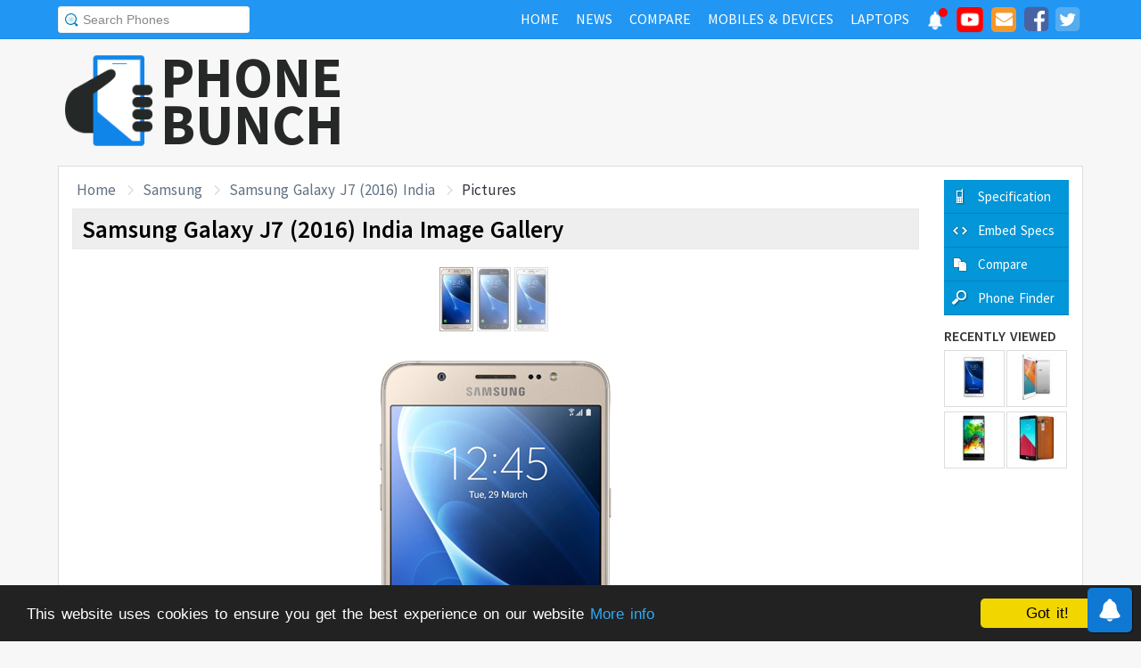

--- FILE ---
content_type: text/html; charset=UTF-8
request_url: https://www.phonebunch.com/phone-widget-v2.php?id=2437&preLinkText=&callback=callback_json1
body_size: 562
content:
callback_json1({"result":"\t\t\t<div class=\"pb-widget\">\r\n\t\t\t\t<div class=\"pb-wrapper\">\r\n\t\t\t\t\t<div class=\"pb-widget-header pb-clearfix\">\r\n\t\t\t\t\t\t<div class=\"pb-phone-name\">\r\n\t\t\t\t\t\t\t<h2 class=\"pb-h2\"><a href=\"https:\/\/www.phonebunch.com\/phone\/samsung-galaxy-j7-2016-india-2437\/\" target=\"_blank\">Samsung Galaxy J7 (2016) India<\/a><\/h2>\r\n\t\t\t\t\t\t<\/div>\r\n\t\t\t\t\t\t<div class=\"pb-full-specs\">\r\n\t\t\t\t\t\t\t<a href=\"https:\/\/www.phonebunch.com\/compare-phones\/samsung_galaxy_j7_(2016)_india-2437\/\" target=\"_blank\" class=\"button-link\">Compare<\/a>\r\n\t\t\t\t\t\t\t<a href=\"https:\/\/www.phonebunch.com\/phone\/samsung-galaxy-j7-2016-india-2437\/\" target=\"_blank\" class=\"button-link\">View Full Specs &rarr;<\/a>\r\n\t\t\t\t\t\t<\/div>\r\n\t\t\t\t\t<\/div>\r\n\t\t\t\t\t<div class=\"pb-clearfix pb-content\">\r\n\t\t\t\t\t\t<div class=\"pb-phone-image\">\r\n\t\t\t\t\t\t\t<a target=\"_blank\" href=\"https:\/\/www.phonebunch.com\/samsung_galaxy_j7_(2016)_india-images-2437\" title=\"View Samsung Galaxy J7 (2016) India Image Gallery\"><img src=\"\/\/www.phonebunch.com\/big_thumbs\/2437%20(1).jpg\" width=\"150\" height=\"130\" \/><\/a>\r\n\t\t\t\t\t\t\t\r\n\t\t\t\t\t\t\t<div class=\"link-container\">\r\n\t\t\t\t\t\t\t\t\t\t\t\t\t\t\t\t\t\t\t\t\t<\/div>\r\n\t\t\t\t\t\t<\/div>\r\n\t\t\t\t\t\t<div class=\"pb-specs pb-clearfix\">\r\n\t\t\t\t\t\t\t<div class=\"specs\">\r\n\t\t\t\t\t\t\t\t<div>\r\n\t\t\t\t\t\t\t\t\t<span class=\"pb-what\">Screen Size<\/span>\r\n\t\t\t\t\t\t\t\t\t<span class=\"pb-this\">5.5 inches (720 x 1280 pixels, 267 ppi)<\/span>\r\n\t\t\t\t\t\t\t\t\t<\/div>\r\n\t\t\t\t\t\t\t\t<\/div>\r\n\t\t\t\t\t\t\t<div class=\"specs\">\r\n\t\t\t\t\t\t\t\t<div>\r\n\t\t\t\t\t\t\t\t\t\t\t\t\t\t\t\t\t\t<span class=\"pb-what\">Camera<\/span>\r\n\t\t\t\t\t\t\t\t\t<span class=\"pb-this\">Back: 13 MP, 1080p@30fps; Front: 5 MP<\/span>\r\n\t\t\t\t\t\t\t\t<\/div>\r\n\t\t\t\t\t\t\t<\/div>\t\r\n\t\t\t\t\t\t\t<div class=\"specs\">\r\n\t\t\t\t\t\t\t\t<div>\r\n\t\t\t\t\t\t\t\t\t<span class=\"pb-what\">Processor<\/span>\r\n\t\t\t\t\t\t\t\t\t<span class=\"pb-this\">Exynos 7870<\/span>\r\n\t\t\t\t\t\t\t\t<\/div>\r\n\t\t\t\t\t\t\t<\/div>\t\r\n\t\t\t\t\t\t\t<div class=\"specs\">\r\n\t\t\t\t\t\t\t\t<div>\r\n\t\t\t\t\t\t\t\t\t\t\t\t\t\t\t\t\t\t<span class=\"pb-what\">Memory<\/span>\r\n\t\t\t\t\t\t\t\t\t<span class=\"pb-this\">16 GB, 2 GB RAM<\/span>\r\n\t\t\t\t\t\t\t\t<\/div>\r\n\t\t\t\t\t\t\t<\/div>\t\r\n\t\t\t\t\t\t\t<div class=\"specs mobile-view\">\r\n\t\t\t\t\t\t\t\t<div>\r\n\t\t\t\t\t\t\t\t\t<span class=\"pb-what\">OS<\/span>\r\n\t\t\t\t\t\t\t\t\t<span class=\"pb-this\">Android OS, v6.0.1 (Marshmallow)<\/span>\r\n\t\t\t\t\t\t\t\t<\/div>\r\n\t\t\t\t\t\t\t<\/div>\t\r\n\t\t\t\t\t\t\t<div class=\"specs mobile-view\">\r\n\t\t\t\t\t\t\t\t<div>\r\n\t\t\t\t\t\t\t\t\t<span class=\"pb-what\">Dimension & Weight<\/span>\r\n\t\t\t\t\t\t\t\t\t<span class=\"pb-this\">151.7 x 76 x 7.8 mm, 170 g<\/span>\r\n\t\t\t\t\t\t\t\t<\/div>\r\n\t\t\t\t\t\t\t<\/div>\t\r\n\t\t\t\t\t\t\t<div class=\"specs\">\r\n\t\t\t\t\t\t\t\t<div>\r\n\t\t\t\t\t\t\t\t\t\t\t\t\t\t\t\t\t\t<span class=\"pb-what\">Connectivity<\/span>\r\n\t\t\t\t\t\t\t\t\t<span class=\"pb-this\">LTE<\/span>\r\n\t\t\t\t\t\t\t\t<\/div>\r\n\t\t\t\t\t\t\t<\/div>\t\r\n\t\t\t\t\t\t\t<div class=\"specs\">\r\n\t\t\t\t\t\t\t\t<div>\r\n\t\t\t\t\t\t\t\t\t<span class=\"pb-what\">Battery<\/span>\r\n\t\t\t\t\t\t\t\t\t<span class=\"pb-this\">3300 mAh<\/span>\r\n\t\t\t\t\t\t\t\t<\/div>\r\n\t\t\t\t\t\t\t<\/div>\t\r\n\t\t\t\t\t\t<\/div>\r\n\t\t\t\t\t<\/div>\r\n\t\t\t\t<\/div>\r\n\t\t\t<\/div>\r\n","phone_id":"2437"});

--- FILE ---
content_type: text/html; charset=utf-8
request_url: https://www.google.com/recaptcha/api2/aframe
body_size: 139
content:
<!DOCTYPE HTML><html><head><meta http-equiv="content-type" content="text/html; charset=UTF-8"></head><body><script nonce="VQS4LXUU9-RuUPOj1Wk53g">/** Anti-fraud and anti-abuse applications only. See google.com/recaptcha */ try{var clients={'sodar':'https://pagead2.googlesyndication.com/pagead/sodar?'};window.addEventListener("message",function(a){try{if(a.source===window.parent){var b=JSON.parse(a.data);var c=clients[b['id']];if(c){var d=document.createElement('img');d.src=c+b['params']+'&rc='+(localStorage.getItem("rc::a")?sessionStorage.getItem("rc::b"):"");window.document.body.appendChild(d);sessionStorage.setItem("rc::e",parseInt(sessionStorage.getItem("rc::e")||0)+1);localStorage.setItem("rc::h",'1768811037779');}}}catch(b){}});window.parent.postMessage("_grecaptcha_ready", "*");}catch(b){}</script></body></html>